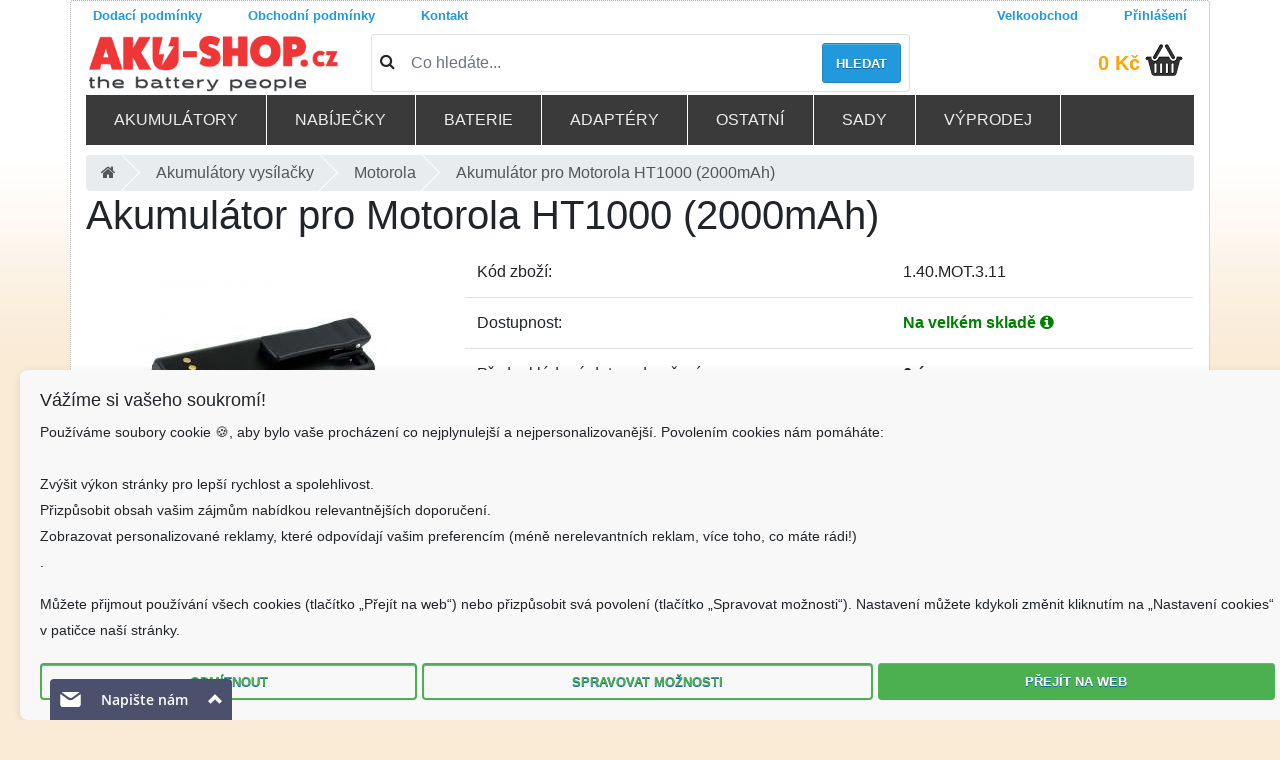

--- FILE ---
content_type: text/html; charset=UTF-8
request_url: https://www.aku-shop.cz/aku-vysilacky/akumulator-pro-motorola-ht1000-2000mah/d1.40.MOT.3.11
body_size: 17208
content:
<!doctype html>
<!--[if lt IE 7]>      <html class="no-js lt-ie9 lt-ie8 lt-ie7" lang=""> <![endif]-->
<!--[if IE 7]>         <html class="no-js lt-ie9 lt-ie8" lang=""> <![endif]-->
<!--[if IE 8]>         <html class="no-js lt-ie9" lang=""> <![endif]-->
<!--[if gt IE 8]><!--> <html class="no-js" lang="cs"> <!--<![endif]-->
    <head>
        <meta charset="utf-8">
        <meta http-equiv="X-UA-Compatible" content="IE=edge,chrome=1">
        
        <meta name="viewport" content="width=device-width, initial-scale=1">
				<meta name="robots" content="index, follow">

		<!-- <link rel="apple-touch-icon" sizes="120x120" href="/fav/apple-touch-icon.png"> -->
		<link rel="icon" type="image/png" sizes="32x32" href="/fav/favicon-32x32.png">
		<link rel="icon" type="image/png" sizes="16x16" href="/fav/favicon-16x16.png">
		<!-- <link rel="manifest" href="/fav/site.webmanifest"> -->
		<!-- <link rel="mask-icon" href="/fav/safari-pinned-tab.svg" color="#5bbad5"> -->
		<meta name="msapplication-TileColor" content="#2d89ef">
		<meta name="theme-color" content="#ffffff">
		<link href="/css/bootstrap4.1.0.min.css" rel="stylesheet">
		<link rel="stylesheet" href="/css/jquery.fancybox.min.css" media="print" onload="this.media='all'" />
		<link rel="stylesheet" href="/css/font-awesome4.7.0.min.css" media="print" onload="this.media='all'" />
		<!-- <link href="/css/bootstrap.min.css" media="print" onload="this.media='all'" rel="stylesheet" /> -->
		<!-- <link href="/css/font-awesome.min.css" media="print" onload="this.media='all'" rel="stylesheet" /> -->
		<title>Akumulátor pro Motorola HT1000 (2000mAh) | AKU-SHOP.CZ</title>
<meta http-equiv="Content-type" content="text/html;charset=utf-8" >
<meta name="Author" content="Martin Kozel" >
<meta name="Description" content="Akumulátor pro Motorola HT1000 (2000mAh) ✅ Doručíme obratem. ✅ Pomůžeme s výběrem.✅ Kvalitní, čerstvé a ověřené akumulátory a nabíječky. Působíme více jak 12 let na Českém trhu. Profesionální poradenství a individuální přístup. ✅✅" >
<meta name="Keywords" content="Motorola,HT1000,HT1000" >
<link href="https://www.aku-shop.cz/aku-vysilacky/akumulator-pro-motorola-ht1000-2000mah/d1.40.MOT.3.11" rel="canonical" >
<link href="/css/jquery.fancybox.min.css" media="screen" rel="stylesheet" type="text/css" >

		
		  
		    <link rel="stylesheet" href="/css/main.min.css?ver=2.40" media="print" onload="this.media='all'">
		   <link rel="stylesheet" href="/css/respomenu.css?ver=1.22" media="print" onload="this.media='all'">

		<script  src="https://code.jquery.com/jquery-3.3.1.min.js" 
			  integrity="sha256-FgpCb/KJQlLNfOu91ta32o/NMZxltwRo8QtmkMRdAu8="
			  crossorigin="anonymous"></script>

			  
			    <script  src="https://twitter.github.io/typeahead.js/releases/latest/typeahead.bundle.js" ></script> 
		
				
<script src="/js/vendor/jquery-ui-custom.min.js?ver=2" ></script>
	
		<script src="/js/vendor/modernizr-2.8.3-respond-1.4.2.min.js"></script>
	
   <script src="/js/libs/jquery.fancybox.min.js"></script>
<script src="/js/xzoom.min.js"></script>
   
   <script id="ehc" type="text/javascript">

	(function() {
	var ehcjs = document.createElement('script');
	ehcjs.id = 'ehcjs';
	ehcjs.src = 'https://ehub.cz/system/scripts/click.js.php';
	ehcjs.async = true;
	ehcjs.defer = true;
	ehcjs.addEventListener('load', function() {
	var ehubClick = new EhubClick();
	ehubClick.setCampaignId('9de84fcb');
	ehubClick.process();
	});
	document.head.appendChild(ehcjs);
	})();

	</script>


<!-- Google Tag Manager -->
<script>(function(w,d,s,l,i){w[l]=w[l]||[];w[l].push({'gtm.start':
new Date().getTime(),event:'gtm.js'});var f=d.getElementsByTagName(s)[0],
j=d.createElement(s),dl=l!='dataLayer'?'&l='+l:'';j.async=true;j.src=
'https://www.googletagmanager.com/gtm.js?id='+i+dl;f.parentNode.insertBefore(j,f);
})(window,document,'script','dataLayer','GTM-NDNM5NP3');</script>
<!-- End Google Tag Manager -->


	<!--<script async src="https://www.googletagmanager.com/gtag/js?id=AW-1061543404"></script>
	<script>
	  window.dataLayer = window.dataLayer || [];
	  function gtag(){dataLayer.push(arguments);}
	  gtag('js', new Date());

	  gtag('config', 'AW-1061543404');
	</script>-->

<!--Foxydesk start--><script>(function(d,t,u,s,e){e=d.getElementsByTagName(t)[0];s=d.createElement(t);s.src=u;s.async=1;e.parentNode.insertBefore(s,e);})(document,'script','//www.aku-shop.cz/foxydesk/php/app.php?widget-init.js');</script><!--Foxydesk end-->
<!-- <script async src="/foxydesk/php/app.php?widget-init.js"></script> -->

<!-- Facebook Pixel Code -->
<script>
!function(f,b,e,v,n,t,s)
{if(f.fbq)return;n=f.fbq=function(){n.callMethod?
n.callMethod.apply(n,arguments):n.queue.push(arguments)};
if(!f._fbq)f._fbq=n;n.push=n;n.loaded=!0;n.version='2.0';
n.queue=[];t=b.createElement(e);t.async=!0;
t.src=v;s=b.getElementsByTagName(e)[0];
s.parentNode.insertBefore(t,s)}(window, document,'script',
'https://connect.facebook.net/en_US/fbevents.js');
fbq('init', '856070584977830');
fbq('track', 'PageView');
</script>
<noscript><img height="1" width="1" style="display:none"
src="https://www.facebook.com/tr?id=856070584977830&ev=PageView&noscript=1"
/></noscript>
<!-- End Facebook Pixel Code -->


<style>
body{/*background: url(/images/blue-flake.jpg) */
background-color: antiquewhite;
}
.footer a{color: #2399dd}
@media only screen and (min-width: 767px) {
.form-check-input {
    position: relative;
    margin-top: .3rem;
    margin-left: -1.25rem;
    margin-right: .4em;
}

}

span.error{color:red}

 input[type="checkbox"] , input[type="radio"] {   width: 25px;
    height: 25px;
    vertical-align: middle;
}
.orderContactInformationForm .formRow {margin-top: 10px;}
#DopravaPlatbaForm .form-check-input{position:relative!important;}

.modal-dialog{max-width:98%;max-height:98%}
#ulozenkaModal .modal-content {
 
    /* 80% of window height */
 
    height: 60%;
 
    
 
} 
#ulozenkaModal .modal-body{height:500px;display:flex;}      
.pac-container{z-index:1051!important}
input[readonly="1"]{color:#888;}

#closeIframe {
  position: absolute;
  top: 0px;
  left: 0px;
  padding:5px;
  width: 30px;
  height: 30px;

  background-color: black;
  color: white;
  border: none;
 
  font-size: 20px;
  line-height: 1;
  cursor: pointer;
  z-index: 10000;
}

#closeIframe:hover {
  background-color: #333;
}

.floating-alert {
  position: absolute;
  top: 90px;
  right: 0;
  width: 12.5%;  
  z-index: 10;
  padding:5px
}


@media (max-width: 768px) {
  .floating-alert {
    position: relative;  
    width: 100%;         
    top: 20px;          
    right: 0;
  }
}


	</style>
	</head>
    <body>
<!-- Google Tag Manager (noscript) -->
<noscript><iframe src="https://www.googletagmanager.com/ns.html?id=GTM-NDNM5NP3"
height="0" width="0" style="display:none;visibility:hidden"></iframe></noscript>
<!-- End Google Tag Manager (noscript) -->

<!--<div class="topinfobar" style="top: 0;
width: 100%;padding:0px;font-size:0.8em;background-color: #078bff;"><div class="container">
<span style="cursor: pointer;
  font-size: 18px;
  color: #ffffff;float: right;opacity: .5;line-height: 1.5	" class="close">X</span>
<p class="text-white">🎁 Skladem odesíláme do 22.12. • 🏭 Zboží s dostupností na velkém skladě objednejte do 17.12. 8:00 pro dodání do Vánoc • 🚚 Další expedice 29.12. a od 5.1. </p></div>
	</div>-->
	
	

	
		<div class="container">
        <!--[if lt IE 8]>
            <p class="browserupgrade">You are using an <strong>outdated</strong> browser. Please <a href="https://browsehappy.com/">upgrade your browser</a> to improve your experience.</p>
        <![endif]-->
	<div id="loading-image" style="display:none"></div>


        <!--<div class="header-container"></div>-->
      
		<!-- <div class="row" style="background:#2399dd;color:#fff;font-size:0.9em"> -->
<!-- <div class="col-12"> -->
<!-- Objednávky odesíláme naposledy 20.12. Pobočka bude od 23.12. do 1.1.2020 uzavřena.  -->
<!-- </div></div> -->
<div class="row no-gutters justify-content-between pageTopNavigation ">
    <div class="col-sm-9">
				<nav class="nav ">
                            <a href="/prepravni-podminky.html" class="pl-0 nav-link">Dodací podmínky</a>
                            <a href="/obchodni-podminky.html" class=" nav-link">Obchodní podmínky</a>
                            <!--<a href="https://affiliate.aku-shop.cz/" class=" nav-link">Partnerský program</a>-->
                            <a href="/kontakt.html" class=" nav-link">Kontakt</a>
				</nav>			
							
    </div>
    <div class="col-sm-3">
       <nav class="nav float-right">
	   			<!-- <a href="/registrace" class=" nav-link"><i class="registration"></i>Registrace</a> -->
			<a href="/authentication/b2blogin/login" class=" nav-link"><i class="login"></i>Velkoobchod</a>
			<a href="/authentication/login" class="pr-0 nav-link"><i class="login"></i>Přihlášení</a>
				</nav>
	</div>
                  
        
</div>             
        <div class="pageTopHeader ">
            
			<div class="top row align-items-center">
				<div class="col-md-3 col1 col-sm-12">  
				   <a class="logo" rel="home" href="/">
						<img alt="aku-shop.cz" src="/img/logonove.png" class="img-fluid">
						</a>
				  
				</div>
				<div class="col-md-6 col-sm-12">  
							<form action="/search" class="simpleSearchForm card card-sm">
                                <div class="card-body row no-gutters align-items-center">
                                    <div class="col-auto">
                                        <i class="fa fa-search h4 text-body"></i>
                                    </div>
                                    <!--end of col-->
                                    <div class="col">
                                        <input name="q" id="simpleSearchInput"  class="form-control form-control-lg form-control-borderless" 
										data-toggle="tooltip" data-trigger="click" data-placement="bottom" data-template="<div class='tooltiptop' role='tooltip'><div class='tooltip-arrow'></div><div class='tooltip-inner'></div></div>"
										 data-html="true"
										title="<div class='searchtitle'><div class='searchtip_nadpis'><h5>Jak správně vyhledávat ?</h5></div>
										<div class='row'><div class='col-3'><img class='img-fluid' src='/images/small/W398-2.1.jpg'></div><div class='col-9 p'>Podle <b>názvu</b> přístroje.</b><br>
										<span class='text-primary'>Zadejte např. '<b>Makita 9120</b>'</span></div></div>
										<hr><div class='row'><div class='col-3'><img class='img-fluid' src='/images/small/K940.jpg'></div><div class='col-9 p'>Podle <b>typu</b> baterie / nabíječky.<br>
										<span class='text-primary'>Zadejte např. '<b>Li-42b</b>'</span></div></div><hr><a class='searchtip_kontakt' href='/kontakt.html'>Kontaktuje nás...</p></div>"
										type="search" placeholder="Co hledáte...">
                                    </div>
                                    <!--end of col-->
                                    <div class="col-auto">
                                        <button class="btn btn-lg button" type="submit">Hledat</button>
                                    </div>
                                    <!--end of col-->
                                </div>
                            </form>
				
		
				</div>

				<div class="col-md-3 col-sm-12" id="cart">
					<div class="row cartsummary align-items-center" style="float:right; margin-right:10px;">
							<span class="suma"><a href="/kosik">
							0 Kč						</a></span>&nbsp;
							
					<a href="/kosik" class="pr-0"><i class="ico kosik"></i></a>
					</div>
	
					<div class="addedToCart" style="display: none;">
				</div>        
					
				</div>
          
			</div>
        
						<div class="topmenu-wrapper row">
				<div class="menu-container">
<div class="menu">
<ul class="row">

<li><a href="#">Akumulátory</a>
		
			<ul class="row"><li class="col col-md-6 col-lg-3"><a href="/aku-notebooky/1.10"><div style="width:45px;display:inline-block;"><i class="sprite sprite-1-10"></i></div> Do notebooků</a></li><li class="col col-md-6 col-lg-3"><a href="/aku-tablety/1.12"><div style="width:45px;display:inline-block;"><i class="sprite sprite-1-12"></i></div> Do tabletů</a></li><li class="col col-md-6 col-lg-3"><a href="/aku-naradi/1.20"><div style="width:45px;display:inline-block;"><i class="sprite sprite-1-20"></i></div> Do nářadí</a></li><li class="col col-md-6 col-lg-3"><a href="/aku-videokamery/1.30"><div style="width:45px;display:inline-block;"><i class="sprite sprite-1-30"></i></div> Do videokamer</a></li><li class="col col-md-6 col-lg-3"><a href="/aku-mobilni-telefony/1.80"><div style="width:45px;display:inline-block;"><i class="sprite sprite-1-80"></i></div> Mobilní telefony</a></li><li class="col col-md-6 col-lg-3"><a href="/externi-aku/1.35"><div style="width:45px;display:inline-block;"><i class="sprite sprite-1-35"></i></div> Powerbanky</a></li><li class="col col-md-6 col-lg-3"><a href="/aku-vysilacky/1.40"><div style="width:45px;display:inline-block;"><i class="sprite sprite-1-40"></i></div> Do vysílačky</a></li><li class="col col-md-6 col-lg-3"><a href="/aku-bezdratove-telefony/1.50"><div style="width:45px;display:inline-block;"><i class="sprite sprite-1-50"></i></div> Pro bezdrátové telefony</a></li><li class="col col-md-6 col-lg-3"><a href="/aku-pda/1.60"><div style="width:45px;display:inline-block;"><i class="sprite sprite-1-60"></i></div> PDA</a></li><li class="col col-md-6 col-lg-3"><a href="/aku-gps/1.61"><div style="width:45px;display:inline-block;"><i class="sprite sprite-1-61"></i></div> GPS</a></li><li class="col col-md-6 col-lg-3"><a href="/aku-skenery/1.62"><div style="width:45px;display:inline-block;"><i class="sprite sprite-1-62"></i></div> Skenery</a></li><li class="col col-md-6 col-lg-3"><a href="/aku-ipod-mp3-hry/1.64"><div style="width:45px;display:inline-block;"><i class="sprite sprite-1-64"></i></div> IPod-MP3-hry</a></li><li class="col col-md-6 col-lg-3"><a href="/aku-bezdratove-routery/1.65"><div style="width:45px;display:inline-block;"><i class="sprite sprite-1-65"></i></div> Bezdrátové routery</a></li><li class="col col-md-6 col-lg-3"><a href="/aku-raid-kontrolery/1.66"><div style="width:45px;display:inline-block;"><i class="sprite sprite-1-66"></i></div> Raid kontrolery</a></li><li class="col col-md-6 col-lg-3"><a href="/aku-platebni-terminaly/1.67"><div style="width:45px;display:inline-block;"><i class="sprite sprite-1-67"></i></div> Platební terminály</a></li><li class="col col-md-6 col-lg-3"><a href="/aku-digitalni-fotoaparaty/1.70"><div style="width:45px;display:inline-block;"><i class="sprite sprite-1-70"></i></div> Digitální fotoaparáty</a></li><li class="col col-md-6 col-lg-3"><a href="/aku-rc-modely/1.68"><div style="width:45px;display:inline-block;"><i class="sprite sprite-1-68"></i></div> RC modely</a></li><li class="col col-md-6 col-lg-3"><a href="/aku-tiskarny/1.71"><div style="width:45px;display:inline-block;"><i class="sprite sprite-1-71"></i></div> Tiskárny</a></li><li class="col col-md-6 col-lg-3"><a href="/aku-multimetry/1.74"><div style="width:45px;display:inline-block;"><i class="sprite sprite-1-74"></i></div> Multimetry</a></li><li class="col col-md-6 col-lg-3"><a href="/aku-merici-pristroje/1.75"><div style="width:45px;display:inline-block;"><i class="sprite sprite-1-75"></i></div> Měřící přístroje</a></li><li class="col col-md-6 col-lg-3"><a href="/aku-domaci-pristroje/1.76"><div style="width:45px;display:inline-block;"><i class="sprite sprite-1-76"></i></div> Domácí přístroje</a></li><li class="col col-md-6 col-lg-3"><a href="/aku-detske-telefony/1.77"><div style="width:45px;display:inline-block;"><i class="sprite sprite-1-77"></i></div> Dětské telefony</a></li><li class="col col-md-6 col-lg-3"><a href="/aku-ovladani-jerabu/1.78"><div style="width:45px;display:inline-block;"><i class="sprite sprite-1-78"></i></div> Ovládání jeřábu</a></li><li class="col col-md-6 col-lg-3"><a href="/aku-pro-reproduktory/1.79"><div style="width:45px;display:inline-block;"><i class="sprite sprite-1-79"></i></div> Pro reproduktory</a></li><li class="col col-md-6 col-lg-3"><a href="/aku-sluchatka/1.84"><div style="width:45px;display:inline-block;"><i class="sprite sprite-1-84"></i></div> Sluchátka</a></li><li class="col col-md-6 col-lg-3"><a href="/nabijeci/1.85"><div style="width:45px;display:inline-block;"><i class="sprite sprite-1-85"></i></div> Dobíjecí akumulátory</a></li><li class="col col-md-6 col-lg-3"><a href="/olovene-sla-baterie/1.86"><div style="width:45px;display:inline-block;"><i class="sprite sprite-1-86"></i></div> Olověné / SLA baterie</a></li><li class="col col-md-6 col-lg-3"><a href="/prumyslove-clanky/9.20"><div style="width:45px;display:inline-block;"><i class="sprite sprite-9-20"></i></div> Průmyslové články</a></li><li class="col col-md-6 col-lg-3"><a href="/zalozni-cmos/1.90"><div style="width:45px;display:inline-block;"><i class="sprite sprite-1-90"></i></div> Záložní CMOS</a></li><li class="col col-md-6 col-lg-3"><a href="/aku-airsoft/1.88"><div style="width:45px;display:inline-block;"><i class="sprite sprite-1-88"></i></div> Airsoft</a></li><li class="col col-md-6 col-lg-3"><a href="/lekarske-prislusenstvi/1.69"><div style="width:45px;display:inline-block;"><i class="sprite sprite-1-69"></i></div> Lékařské příslušenství</a></li></ul></li><li><a href="#">Nabíječky</a>
		
			<ul class="row"><li class="col col-md-6 col-lg-3"><a href="/sitovy-adapter/4.10"><div style="width:45px;display:inline-block;"><i class="sprite sprite-4-10"></i></div>  notebooky</a></li><li class="col col-md-6 col-lg-3"><a href="/adaptery-do-auta/4.11"><div style="width:45px;display:inline-block;"><i class="sprite sprite-4-11"></i></div>  notebooky do auta</a></li><li class="col col-md-6 col-lg-3"><a href="/nabijecky-naradi/2.20"><div style="width:45px;display:inline-block;"><i class="sprite sprite-2-20"></i></div>  nářadí</a></li><li class="col col-md-6 col-lg-3"><a href="/nabijecky-aku-videokamery/2.30"><div style="width:45px;display:inline-block;"><i class="sprite sprite-2-30"></i></div>  videokamery</a></li><li class="col col-md-6 col-lg-3"><a href="/nabijecky-vysilackovych-aku/2.40"><div style="width:45px;display:inline-block;"><i class="sprite sprite-2-40"></i></div>  vysílačkových aku</a></li><li class="col col-md-6 col-lg-3"><a href="/nabijecky-mobilnich-telefonu-do-site/2.51"><div style="width:45px;display:inline-block;"><i class="sprite sprite-2-51"></i></div>  mobilů - do sítě</a></li><li class="col col-md-6 col-lg-3"><a href="/smartphone-pda/4.60"><div style="width:45px;display:inline-block;"><i class="sprite sprite-4-60"></i></div> Smartphone-PDA</a></li><li class="col col-md-6 col-lg-3"><a href="/nabijecky-mobilnich-telefonu-do-auta/2.52"><div style="width:45px;display:inline-block;"><i class="sprite sprite-2-52"></i></div>  mobilů - do auta</a></li><li class="col col-md-6 col-lg-3"><a href="/nabijecky-aku-pda/2.60"><div style="width:45px;display:inline-block;"><i class="sprite sprite-2-60"></i></div>  PDA</a></li><li class="col col-md-6 col-lg-3"><a href="/nabijecky-aku-digitalni-fotoaparaty/2.70"><div style="width:45px;display:inline-block;"><i class="sprite sprite-2-70"></i></div>  digitální fotoaparáty</a></li><li class="col col-md-6 col-lg-3"><a href="/nabijecky-ipod-mp3-hry/2.64"><div style="width:45px;display:inline-block;"><i class="sprite sprite-2-64"></i></div>  iPod-MP3-hry</a></li><li class="col col-md-6 col-lg-3"><a href="/nabijecky-merici-pristroje/2.75"><div style="width:45px;display:inline-block;"><i class="sprite sprite-2-75"></i></div>  měřící přístroje</a></li><li class="col col-md-6 col-lg-3"><a href="/nabijecky-modelarske/2.97"><div style="width:45px;display:inline-block;"><i class="sprite sprite-2-97"></i></div>  modelářské</a></li><li class="col col-md-6 col-lg-3"><a href="/nabijecky-aa-aaa-9v/2.98"><div style="width:45px;display:inline-block;"><i class="sprite sprite-2-98"></i></div>  baterií AA/AAA</a></li><li class="col col-md-6 col-lg-3"><a href="/usb-nabijeci-adaptery/4.81"><div style="width:45px;display:inline-block;"><i class="sprite sprite-4-81"></i></div> USB nabíjecí adaptéry</a></li><li class="col col-md-6 col-lg-3"><a href="/olovene-sla-nabijecky/2.86"><div style="width:45px;display:inline-block;"><i class="sprite sprite-2-86"></i></div> Olověné / SLA </a></li><li class="col col-md-6 col-lg-3"><a class="small" href="/nabijeci-nastavce-aku-videokamery/2.31"><div style="width:45px;display:inline-block;"><i class="sprite sprite-2-31"></i></div> Nabíjecí nástavce videokamery</a></li><li class="col col-md-6 col-lg-3"><a href="/nabijeci-nastavce-aku-pda/2.61"><div style="width:45px;display:inline-block;"><i class="sprite sprite-2-61"></i></div> Nabíjecí nástavce PDA</a></li><li class="col col-md-6 col-lg-3"><a href="/solarni-nabijecky/2.99"><div style="width:45px;display:inline-block;"><i class="sprite sprite-2-99"></i></div> Solární </a></li><li class="col col-md-6 col-lg-3"><a class="small" href="/nabijeci-nastavce-aku-digitalni-fotoaparaty/2.71"><div style="width:45px;display:inline-block;"><i class="sprite sprite-2-71"></i></div> Nabíjecí nástavce digitální fotoaparáty</a></li><li class="col col-md-6 col-lg-3"><a href="/nabijecky-roboticke-vysavace/2.76"><div style="width:45px;display:inline-block;"><i class="sprite sprite-2-76"></i></div>  robotické vysavače</a></li></ul></li><li><a href="#">Baterie</a>
		
			<ul class="row"><li class="col col-md-6 col-lg-3"><a href="/standartni-baterie/3.10"><div style="width:45px;display:inline-block;"><i class="sprite sprite-3-10"></i></div> Standartní baterie</a></li><li class="col col-md-6 col-lg-3"><a href="/tuzkove-baterie/3.16"><div style="width:45px;display:inline-block;"><i class="sprite sprite-3-16"></i></div> Tužkové baterie</a></li><li class="col col-md-6 col-lg-3"><a href="/lithiove-tuzkove-baterie/3.14"><div style="width:45px;display:inline-block;"><i class="sprite sprite-3-14"></i></div> Lithiové tužkové baterie</a></li><li class="col col-md-6 col-lg-3"><a class="small" href="/tuzkove-baterie-industrialni/3.17"><div style="width:45px;display:inline-block;"><i class="sprite sprite-3-17"></i></div> Tužkové baterie - industriální</a></li><li class="col col-md-6 col-lg-3"><a href="/mikrotuzkove-baterie/3.11"><div style="width:45px;display:inline-block;"><i class="sprite sprite-3-11"></i></div> Mikrotužkové baterie</a></li><li class="col col-md-6 col-lg-3"><a class="small" href="/lithiove-mikrotuzkove-baterie/3.15"><div style="width:45px;display:inline-block;"><i class="sprite sprite-3-15"></i></div> Lithiové mikrotužkové baterie</a></li><li class="col col-md-6 col-lg-3"><a class="small" href="/mikrotuzkove-baterie-industrualni/3.12"><div style="width:45px;display:inline-block;"><i class="sprite sprite-3-12"></i></div> Mikrotužkové baterie - industruální</a></li><li class="col col-md-6 col-lg-3"><a href="/male-monoclanky-typ-c/3.13"><div style="width:45px;display:inline-block;"><i class="sprite sprite-3-13"></i></div> Malé monočlánky typ C</a></li><li class="col col-md-6 col-lg-3"><a href="/specialni-baterie/3.20"><div style="width:45px;display:inline-block;"><i class="sprite sprite-3-20"></i></div> Speciální baterie</a></li><li class="col col-md-6 col-lg-3"><a href="/litiove-baterie/3.31"><div style="width:45px;display:inline-block;"><i class="sprite sprite-3-31"></i></div> Litiové baterie</a></li><li class="col col-md-6 col-lg-3"><a href="/knoflikove-clanky/3.30"><div style="width:45px;display:inline-block;"><i class="sprite sprite-3-30"></i></div> Knoflíkové články</a></li><li class="col col-md-6 col-lg-3"><a href="/foto-baterie/3.40"><div style="width:45px;display:inline-block;"><i class="sprite sprite-3-40"></i></div> Foto baterie</a></li><li class="col col-md-6 col-lg-3"><a href="/baterie-k-naslouchadlu/3.50"><div style="width:45px;display:inline-block;"><i class="sprite sprite-3-50"></i></div> Baterie k naslouchadlu</a></li><li class="col col-md-6 col-lg-3"><a href="/wireless-router/4.65"><div style="width:45px;display:inline-block;"><i class="sprite sprite-4-65"></i></div> Wireless Router</a></li><li class="col col-md-6 col-lg-3"><a href="/prumyslove-baterie/3.60"><div style="width:45px;display:inline-block;"><i class="sprite sprite-3-60"></i></div> Průmyslové baterie</a></li></ul></li><li><a href="#">Adaptéry</a>
		
			<ul class="row"><li class="col col-md-6 col-lg-3"><a href="/menice-napeti/9.70"><div style="width:45px;display:inline-block;"><i class="sprite sprite-9-70"></i></div> Měniče napětí</a></li><li class="col col-md-6 col-lg-3"><a href="/adaptery-pro-naradi/4.20"><div style="width:45px;display:inline-block;"><i class="sprite sprite-4-20"></i></div> Adaptéry pro nářadí</a></li><li class="col col-md-6 col-lg-3"><a href="/usb-adaptery/2.21"><div style="width:45px;display:inline-block;"><i class="sprite sprite-2-21"></i></div> Usb adaptéry</a></li><li class="col col-md-6 col-lg-3"><a href="/e-bike/4.63"><div style="width:45px;display:inline-block;"><i class="sprite sprite-4-63"></i></div> E-Bike</a></li><li class="col col-md-6 col-lg-3"><a href="/fotoaparaty/4.70"><div style="width:45px;display:inline-block;"><i class="sprite sprite-4-70"></i></div> Fotoaparáty</a></li><li class="col col-md-6 col-lg-3"><a href="/tiskarny/4.71"><div style="width:45px;display:inline-block;"><i class="sprite sprite-4-71"></i></div> Tiskárny</a></li><li class="col col-md-6 col-lg-3"><a href="/domacnost/4.76"><div style="width:45px;display:inline-block;"><i class="sprite sprite-4-76"></i></div> Domácnost</a></li><li class="col col-md-6 col-lg-3"><a href="/pc-tv/4.66"><div style="width:45px;display:inline-block;"><i class="sprite sprite-4-66"></i></div> PC-TV</a></li><li class="col col-md-6 col-lg-3"><a href="/ipod-mp3-hry/4.68"><div style="width:45px;display:inline-block;"><i class="sprite sprite-4-68"></i></div> IPod-MP3-hry</a></li><li class="col col-md-6 col-lg-3"><a href="/napajeci-zdroje/9.73"><div style="width:45px;display:inline-block;"><i class="sprite sprite-9-73"></i></div> Napájecí zdroje</a></li><li class="col col-md-6 col-lg-3"><a href="/konektory-k-adapterum/4.80"><div style="width:45px;display:inline-block;"><i class="sprite sprite-4-80"></i></div> Konektory k adaptérům</a></li></ul></li><li><a href="#">Ostatní</a>
		
			<ul class="row"><li class="col col-md-6 col-lg-3"><a href="/datove-a-av-kabely/9.10"><div style="width:45px;display:inline-block;"><i class="sprite sprite-9-10"></i></div> Datové a AV kabely</a></li><li class="col col-md-6 col-lg-3"><a href="/repase-baterie/9.30"><div style="width:45px;display:inline-block;"><i class="sprite sprite-9-30"></i></div> Repase baterie</a></li><li class="col col-md-6 col-lg-3"><a href="/svitilny/9.40"><div style="width:45px;display:inline-block;"><i class="sprite sprite-9-40"></i></div> Svítilny</a></li><li class="col col-md-6 col-lg-3"><a href="/kapesni-svitilny/8.71"><div style="width:45px;display:inline-block;"><i class="sprite sprite-8-71"></i></div> Kapesní svítilny</a></li><li class="col col-md-6 col-lg-3"><a href="/prislusenstvi-k-sekackam/8.22"><div style="width:45px;display:inline-block;"><i class="sprite sprite-8-22"></i></div> Příslušenství k sekačkám</a></li><li class="col col-md-6 col-lg-3"><a href="/usporne-zarovky/9.50"><div style="width:45px;display:inline-block;"><i class="sprite sprite-9-50"></i></div> úsporné žárovky</a></li><li class="col col-md-6 col-lg-3"><a href="/vanocni-retezy/9.41"><div style="width:45px;display:inline-block;"><i class="sprite sprite-9-41"></i></div> Vánoční řetězy</a></li><li class="col col-md-6 col-lg-3"><a href="/pametove-karty/9.60"><div style="width:45px;display:inline-block;"><i class="sprite sprite-9-60"></i></div> Paměťové karty</a></li><li class="col col-md-6 col-lg-3"><a href="/usb-flash-disky/9.61"><div style="width:45px;display:inline-block;"><i class="sprite sprite-9-61"></i></div> USB flash disky</a></li><li class="col col-md-6 col-lg-3"><a href="/prodluzovaci-kabely/9.71"><div style="width:45px;display:inline-block;"><i class="sprite sprite-9-71"></i></div> Prodlužovací kabely</a></li><li class="col col-md-6 col-lg-3"><a href="/pouzdra-na-notebooky/6.10"><div style="width:45px;display:inline-block;"><i class="sprite sprite-6-10"></i></div> Pouzdra na notebooky</a></li><li class="col col-md-6 col-lg-3"><a href="/meteostanice-dig.-budiky/9.75"><div style="width:45px;display:inline-block;"><i class="sprite sprite-9-75"></i></div> Meteostanice, dig. budíky</a></li><li class="col col-md-6 col-lg-3"><a href="/merici-technika-zkousecky/9.76"><div style="width:45px;display:inline-block;"><i class="sprite sprite-9-76"></i></div> Měřící technika, zkoušečky</a></li><li class="col col-md-6 col-lg-3"><a href="/domaci-spotrebice/8.10"><div style="width:45px;display:inline-block;"><i class="sprite sprite-8-10"></i></div> Domácí spotřebiče</a></li><li class="col col-md-6 col-lg-3"><a href="/radia/8.20"><div style="width:45px;display:inline-block;"><i class="sprite sprite-8-20"></i></div> Radia</a></li><li class="col col-md-6 col-lg-3"><a href="/darky/9.91"><div style="width:45px;display:inline-block;"><i class="sprite sprite-9-91"></i></div> Dárky</a></li></ul></li><li><a href="#">Sady</a>
		
			<ul class="row"><li class="col col-md-6 col-lg-3"><a href="/sady-pro-aku-naradi/12.22"><div style="width:45px;display:inline-block;"><i class="sprite sprite-12-22"></i></div> Sady pro aku nářadí</a></li><li class="col col-md-6 col-lg-3"><a href="/sady-videokamery/12.30"><div style="width:45px;display:inline-block;"><i class="sprite sprite-12-30"></i></div> Sady videokamery</a></li><li class="col col-md-6 col-lg-3"><a href="/sady-fotoaparaty/12.70"><div style="width:45px;display:inline-block;"><i class="sprite sprite-12-70"></i></div> Sady fotoaparáty</a></li><li class="col col-md-6 col-lg-3"><a href="/sady-aku-nabijeci/12.98"><div style="width:45px;display:inline-block;"><i class="sprite sprite-12-98"></i></div> Sady aku nabíjecí</a></li><li class="col col-md-6 col-lg-3"><a href="/sady-nenabijeci-baterie/12.99"><div style="width:45px;display:inline-block;"><i class="sprite sprite-12-99"></i></div> Sady nenabíjecí baterie</a></li><li class="col col-md-6 col-lg-3"><a href="/sady-adapter-a-kabel/12.80"><div style="width:45px;display:inline-block;"><i class="sprite sprite-12-80"></i></div> Sady adaptér a kabel</a></li><li class="col col-md-6 col-lg-3"><a href="/sady-4r25-6v/12.20"><div style="width:45px;display:inline-block;"><i class="sprite sprite-12-20"></i></div> Sady 4R25 6V</a></li></ul><li><a href="/vyprodej">Výprodej</a></li>
</ul></div></div>
			</div>
						
			<div aria-label="breadcrumb">

  <ul class="breadcrumb" itemscope itemtype="https://schema.org/BreadcrumbList">

 <li itemprop="itemListElement" itemscope itemtype="https://schema.org/ListItem" class="">

	<a itemprop="item" href="/"><span itemprop="name"><i class="fa fa-home" aria-hidden="true"></i></span></a></li>
<li itemprop="itemListElement" itemscope itemtype="https://schema.org/ListItem" class="">

	<a itemprop="item" href="/aku-vysilacky/1.40"><span itemprop="name">Akumulátory vysílačky</span></a></li>
<li itemprop="itemListElement" itemscope itemtype="https://schema.org/ListItem" class="">

	<a itemprop="item" href="/aku-vysilacky/motorola/m1.40.MOT"><span itemprop="name">Motorola</span></a></li>
<li itemprop="itemListElement" itemscope itemtype="https://schema.org/ListItem" class=" active">

	<span itemprop="name">Akumulátor pro Motorola HT1000 (2000mAh)</span>

	<meta itemprop="position" content="4" />

	</li></ul></div>				
		</div>
       
<script>
function myFunction() {
  // Declare variables
  var input, filter, ul, li, a, i, txtValue;
  input = document.getElementById('compat-input');
  filter = input.value.toUpperCase();
  ul = document.getElementById("compatible_list");
  li = ul.getElementsByTagName('li');

  // Loop through all list items, and hide those who don't match the search query
  for (i = 0; i < li.length; i++) {
    //a = li[i].getElementsByTagName("a")[0];
    txtValue = li[i].textContent || li[i].innerText;
    if (txtValue.toUpperCase().indexOf(filter) > -1) {
      li[i].style.display = "";
    } else {
      li[i].style.display = "none";
    }
  }
}


</script>

<h1>Akumulátor pro Motorola HT1000 (2000mAh)</h1>


<div class="row">
	<div id="detail" class="col-md-4 col-xs-12">
	 
		
		<div class="row justify-content-center ">
		  
		  <img class="xzoom" id="main_image" src="/imagesmall/akumulator-pro-motorola-ht1000-2000mah/1.40.MOT.3.11.jpg" xoriginal="/image/akumulator-pro-motorola-ht1000-2000mah/1.40.MOT.3.11.jpg" alt="akumulátor pro Motorola HT1000 (2000mAh)" />
		</div>
		<div class="xzoom-thumbs">
			<a href="/image/akumulator-pro-motorola-ht1000-2000mah/1.40.MOT.3.11.jpg">
				<img class="xzoom-gallery" width="75px" height="75px" src="/imagesmall/akumulator-pro-motorola-ht1000-2000mah/1.40.MOT.3.11.jpg" alt="akumulátor pro Motorola HT1000 (2000mAh)" />
			</a>
		
			
			<a href="/image/akumulator-pro-motorola-ht1000-2000mah/1.40.MOT.3.11--1.jpg"><img class="xzoom-gallery" width="75px" height="75px" src="/imagesmall/akumulator-pro-motorola-ht1000-2000mah/1.40.MOT.3.11--1.jpg" alt="akumulátor pro Motorola HT1000 (2000mAh)__1" /></a>
<a href="/image/akumulator-pro-motorola-ht1000-2000mah/1.40.MOT.3.11--2.jpg"><img class="xzoom-gallery" width="75px" height="75px" src="/imagesmall/akumulator-pro-motorola-ht1000-2000mah/1.40.MOT.3.11--2.jpg" alt="akumulátor pro Motorola HT1000 (2000mAh)__2" /></a>
		</div>
		
	</div><!-- detail-left--> 
	<div class="col-md-8 col-xs-12">
	<div id="zoomtarget">
	
	<table class="table itemdetail">
	<tr><td class="vlastnost">Kód zboží:</td><td>1.40.MOT.3.11</td></tr><tr><td class="vlastnost">Dostupnost:</td><td><span class="stav stav_2 " data-toggle="tooltip" data-html="true" title="<h3>Skladem</h3>
		<p>Zboží máme skladem a odesíláme zákazníkovi následující pracovní den po přijetí objednávky. Zboží vám tak bude doručeno až domů zpravidla během dvou pracovních dnů od objednání. Pokud je objednávka učiněna v pracovní den do 12:00, je zboží expedováno ještě tentýž den.</p>
		<h3>Na velkém skladě</h3>
		<p>Zboží je na centrálním skladě. Odtud se převáží do Děčína, odkud expedujeme. Doba doručení se pohybuje cca 3 pracovní dny.</p>
		<h3>Nedostupné</h3>
		<p>Pokud není známý termín dodání, napište nám do chatu, zjistíme u dodavatele.</p>">Na velkém skladě <i class="fa fa-info-circle"></i></span></td></tr><tr><td class="vlastnost">Předpokládané datum doručení</td><td><strong>6.února</strong></td></tr><tr><td class="vlastnost">Cena s DPH</td><td class="cena"><span class="tags"><span class="price-tag"><a href="javascript:void()">1 126 Kč</a></span></span></td></tr></table><div class="alert alert-success"><strong>Doprava zdarma !</strong></div><table class="table itemdetail">		<tr><td style="float:right">
			  <div class="product-qty">
                        <div class="custom-qty">
					  
						<input type="hidden" id="id" name="id" value="1.40.MOT.3.11" />
                        <button onclick="var result = document.getElementById('qty'); var qty = result.value; if( !isNaN( qty ) &amp;&amp; qty > 1 ) result.value--;return false;" class="reduced items" type="button"> <i class="fa fa-minus"></i> </button>
                        <input class="input-text qty" title="Qty" value="1" maxlength="8" id="qty" name="qty" type="text">
                        <button onclick="var result = document.getElementById('qty'); var qty = result.value; if( !isNaN( qty )) result.value++;return false;" class="increase items" type="button"> <i class="fa fa-plus"></i> </button>
                      </div>
                    </div>
			</td>
			
			<td ><input type="submit" class="btn btn-block button" style="margin-bottom:0;" value="Do košíku" onclick="vlozitDoKosiku()" /></td>
		</tr>		</table></div>
		
		
		
		<table>
		<tr><td colspan="2"></td></tr>	</table>
	</div><!-- detail-right--> 
</div><!-- row--> 




<div id="accordion">

			
	<div class="card">
		<div class="card-header" >	
			<button class="btn btn-link" data-toggle="collapse" data-target="#parametry" aria-expanded="true" aria-controls="parametry">
         <i class="fa fa-arrow-circle-right" aria-hidden="true"></i> Technické parametry
			</button>
		</div>
		<div id="parametry">
			<div class="card-body">
			
			<table class="table table-striped">
			<tr><td class="vlastnost">Kapacita:</td><td>2000mAh/15Wh <i class="fa fa-info-circle" title="Kapacita baterie nebo-li výdrž na jedno nabití. Čím více, tím delší doba výdrže ale také nabíjení" data-toggle="tooltip" aria-hidden="true"></i></td></tr><tr><td class="vlastnost">Napětí:</td><td>7,5V</td></tr><tr><td class="vlastnost">Typ/model:</td><td>NiMH</td></tr><tr><td class="vlastnost">Barva:</td><td>černá</td></tr><tr><td class="vlastnost">Rozměry:</td><td>154mm x 60mm x 21mm</td></tr><tr><td class="vlastnost">Hmotnost:</td><td>300g</td></tr>
<tr><td class="vlastnost">Výrobce</td><td><a href="/o-vyrobci.html"><img class="vmiddle" src="/images/powery.jpg" alt="Powery" /></a></td></tr><tr><td class="vlastnost">Záruka</td><td>24 měsíců</td></tr>	</table>
		
			
		</div>
		</div>
	</div>
	
	<div class="card">
		<div class="card-header" >	
			<button class="btn btn-link" data-toggle="collapse" data-target="#kompatibilni" aria-expanded="true" aria-controls="kompatibilni">
          <i class="fa fa-arrow-circle-right" aria-hidden="true"></i> Kompatibilita
			</button>
		</div>
		<div id="kompatibilni">
		<div class="card-body">		
				
				<ul id="compatible_list" class="nav"><li class="compatible-item col-xs-6 col-sm-4 col-md-3">Motorola GP1200</li>
<li class="compatible-item col-xs-6 col-sm-4 col-md-3">Motorola GP900/ GP1200</li>
<li class="compatible-item col-xs-6 col-sm-4 col-md-3">Motorola GP900/ GP1200</li>
<li class="compatible-item col-xs-6 col-sm-4 col-md-3">Motorola GP900</li>
<li class="compatible-item col-xs-6 col-sm-4 col-md-3">Motorola HT1000</li>
<li class="compatible-item col-xs-6 col-sm-4 col-md-3">Motorola MT2000</li>
<li class="compatible-item col-xs-6 col-sm-4 col-md-3">Motorola MT2100</li>
<li class="compatible-item col-xs-6 col-sm-4 col-md-3">Motorola MTS2000</li>
<li class="compatible-item col-xs-6 col-sm-4 col-md-3">Motorola MTX9000</li>
<li class="compatible-item col-xs-6 col-sm-4 col-md-3">Motorola Typ NTN7144A</li>
<li class="compatible-item col-xs-6 col-sm-4 col-md-3">Motorola Typ NTN7144B</li>
<li class="compatible-item col-xs-6 col-sm-4 col-md-3">Motorola Typ NTN7144C</li>
				  </ul>
				
				  
		</div>
		</div>
	</div>

	<div class="card">
		<div class="card-header" >	
		<h3 class="mb-0">
			<button class="btn btn-link" data-toggle="collapse" data-target="#doprava" aria-expanded="false" aria-controls="doprava">
          <i class="fa fa-arrow-circle-right" aria-hidden="true"></i> Doprava a platba
			</button>
		</h3>	
		</div>
		<div id="doprava" class="collapse">
		<div class="card-body">		
			<h1 style="text-align: center;"> Přepravní podmínky</h1><!--<div class="alert alert-warning">UPOZORNĚNÍ: Pobočka je na základě vládního usnesení zavřena&nbsp;pro osobní odběr až do odvolání.<br></div>--><div class="table-responsive">    <table class="table table-striped CartTable" style="text-align: center;" align="center">        <thead>            <tr>                <th rowspan="2" scope="col" style="text-align: center; width: 200px; height: 25px;">                    <p> Doprava</p>                </th>                <th rowspan="2" scope="col" style="text-align: center; width: 200px; height: 25px;"> Poznámka</th>                <th colspan="2" scope="col" style="text-align: center; width: 200px; height: 10px;"> <span style="font-size:10px;">Hodnota objednávky</span></th>            </tr>            <tr style="background-color: rgb(248, 248, 248);">                <th scope="col" style="text-align: center; width: 200px; height: 10px;"> <span style="font-size:10px;">do 1000 Kč</span></th>                <th scope="col" style="text-align: center; width: 200px; height: 10px;"> <span style="font-size:10px;">nad 1000 Kč</span></th>            </tr>        </thead>        <tbody>            <tr>                <td style="height: 40px; text-align: center;">  <img _cke_saved_src="http://www.baterie24.cz/images/cpost/Logo-Balik-Do-ruky30.png" src="/img/doprava-CPDR.png" style="vertical-align: middle; height: 30px;"></td>                <td style="height: 40px; text-align: center;">                <span style="font-size:11px;">Doručení na adresu do následujícího pracovního dne</span></td>                <td style="height: 40px; text-align: center;">                    <p> Kč 89,-</p>                    <p> <span style="font-size:10px;">(dobírka +36Kč)</span></p>                </td>                <td style="height: 40px; text-align: center;"> zdarma*</td>            </tr>            <tr style="background-color: rgb(248, 248, 248);">                <td style="height: 40px; text-align: center;">  <img _cke_saved_src="http://www.baterie24.cz/images/cpost/Logo-Balik-Na-postu30.png" src="/img/doprava-CPBA.png" style="vertical-align: middle; height: 30px;"></td>                <td style="height: 40px; text-align: center;"><span style="font-size: 12px;">                Vyberte si box nebo výdejní místo, které vámvyhovuje. Balíkovna je všude!</span></td>                <td style="height: 40px; text-align: center;">                    <p> Kč 85,-</p>                    <p> <span style="font-size:10px;">(dobírka +36Kč)</span></p>                </td>                <td style="height: 40px;">                    <p style="text-align: center;"> zdarma*</p>                </td>            </tr>                                    <tr style="background-color: rgb(248, 248, 248);">                <td style="height: 40px; text-align: center; color: rgb(255, 0, 0);"><img alt="GLS" src="/img/doprava-GLS.png" style="height: 16px;"></td>                <td style="height: 40px; text-align: center;">                    <p> <span style="font-size:11px;">Kurýrní služba</span></p>                </td>                <td style="height: 40px; text-align: center;">                    <p> Kč 100,-</p>                    <p> <span style="font-size:10px;">(dobírka +36Kč)</span></p>                </td>                <td style="height: 40px; text-align: center;"> zdarma*</td>            </tr><tr style="background-color: rgb(248, 248, 248);"><td><img alt="GLS" src="/img/doprava-GLS.png" style="height: 16px; display: block; margin-left: auto; margin-right: auto;"></td><td style="text-align: center;"><span style="font-size: 12px;">výdejní místa sítě GLS</span></td><td style="text-align: center;"><p style="text-align: center;">Kč 69,-</p>                    <p style="text-align: center;"> <span style="font-size:10px;">(dobírka +10Kč)</span></p></td><td style="text-align: center;">zdarma*</td></tr>            <tr style="background-color: rgb(248, 248, 248);">                <td style="text-align: center;"><img src="/img/doprava-ZASDO5.png" style="height: 40px; width: 40px;" alt="Zásilkovna"></td>                <td style="text-align: center;"><span style="font-size: 11px;">výdejní místa Zásilkovna.cz&nbsp;+ boxy</span></td>                <td>                    <p style="text-align: center;">Kč 75,- do 5kg</p><p style="text-align: center;">Kč 135,- do 10kg</p>                    <p style="text-align: center;"> <span style="font-size:10px;">(dobírka +15Kč do 5kg/ 25Kč do 10kg)</span></p>                </td>                <td style="text-align: center;">zdarma*</td>            </tr>            <tr style="background-color: rgb(248, 248, 248);">                <td style="text-align: center;"> osobní odběr</td>                <td style="">                    <p style="text-align: center;"> <span style="font-size: 11px;">vyzvednutí v Děčíně, možnost platby hotově nebo kartou</span></p>                </td>                <td style="text-align: center;"> zdarma</td>                <td style="text-align: center;"> zdarma*</td>            </tr>        </tbody>    </table></div><h2 style="text-align: left;"> <a name="platba"></a>DOPRAVA</h2><p style="margin-bottom: 0cm; text-align: left;"> V případě volby přepravy "<strong>Česká pošta</strong>" máte tyto možnosti :</p><p style="text-align: left;"> <strong>Balíkovna na adresu</strong> – doručení následující pracovní den (v případě objednávky do 12:00 a pokud je dostupnost zboží skladem). V den expedice Vám bude emailem zaslána informace o čísle balíku, datu doručení a částce k úhradě.<br> Výhodou je doručení přímo    k Vašim rukám, v případě neúspěšného doručení je balík po dobu 7 dnů uložen na Vaší poště.</p><p style="text-align: left;"> </p><p style="text-align: left;"> <strong>Balíkovna</strong> -&nbsp; můžete využít rychlé obsluhy na specializovaných přepážkách pošt, poštovních dep, v obchodních centrech, v trafikách, na čerpacích stanicích nebov potravinách s&nbsp;názvem Balíkovna. Pro hmotnosti do 15kg. Seznam balíkoven <a href="https://www.balikovna.cz/cs/vyhledat-balikovnu" target="_blank">najdete zde</a>. Nabízejí rychlé a jednoduché vyzvednutí balíkubez zbytečných front, jednoduše na kód z SMSnebo mobilní aplikace. Samoobslužné podací a výdejní boxyjsou dostupné většinou 24/7.</p><p style="margin-bottom: 0cm; text-align: left;"> </p><p style="text-align: left;"></p><p style="text-align: left;"> </p><p style="text-align: left;"><strong>Zásilkovna - </strong>ve spolupráci se sítí Zásilkovna.cz integruje mnoho výdejnách míst <a href="https://www.zasilkovna.cz/pobocky" target="_blank">sítě odběrných míst</a>. </p><p style="text-align: left;"> <strong>Osobní odběr</strong> zvolte pouze v případě, že si přejete skutečně objednané zboží převzít na naší adrese v Děčíně, kde provozovna eshopu slouží též jako výdejní místo. Po přijetí objednávky kde je zvoleno "osobní odběr" odesíláme email s pravděpodobným    datumem vyzvednutí. V momentě, kdy je zboží připraveno, dostanete další email s informací k převzetí. Při převzetí takto objednaného zboží můžete u nás platit hotově a nebo platební kartou, příp. bankovním převodem ještě před převzetím zboží.&nbsp;</p><h2 style="text-align: left;"> <a name="platba"></a>PLATBA</h2><p style="text-align: left;">    </p><p style="text-align: left;"> <strong>Dobírka</strong> - platba při převzetí zboží, oproti jiným způsobům platby je poštovné dražší o 36Kč (doběrečné)</p><p style="text-align: left;">    </p><p style="text-align: left;"> <strong>Platba předem na účet</strong> <strong>KB</strong>- v potvrzovacím emailu dostanete pokyn k platbě - č.účtu, variabliní symbol. Zboží odesíláme po připsání platby na náš účet</p><p style="text-align: left;">    </p><p style="text-align: left;"> <strong>On-line platba kartou</strong> - Po odeslání objednávky je zákazník přesměrován na zabezpečenou stránku GP webpay, na níž vyplní údaje o kartě a potvrdí požadavek o provedení platby. Prodávající expeduje zboží ihned po přijetí potvrzení o        úhradě.</p><p style="text-align: left;">    </p><p style="text-align: left;"> Platby uskutečněné kartou online podléhají EET a prodávající je povinen vystavit kupujícímu účtenku v elektronické podobě (zasíláme ji na email). Zároveň je naší poviností zaevidovat přijatou tržbu u správce daně online, v případě technického výpadku        pak nejpozději do 48 hodin.</p><p style="text-align: left;">    </p><p style="text-align: left;"> <strong>Hotově nebo kartou při osobním odběru</strong> - Platí pouze pro osobní odběr v Děčíně, kde lze platit hotově nebo platební kartou na místě.</p><p style="text-align: left;">    </p><p style="text-align: left;"> <strong>* Doprava zdarma</strong> - vztahuje se pouze na objednávky přijaté online přes eshop. Nevztahuje se na objednávky s platbou&nbsp;dobírka.</p><p style="text-align: left;">    </p><p style="text-align: left;"> <strong>ePlatba+ (Expres převod - okamžitá platba)</strong> - Po odeslání objednávky je zákazník přesměrován na internetové bankovnictví jeho banky. Prodávající expeduje zboží ihned po přijetí potvrzení o úhradě. Převody peněz jsou uskutečňovány prostřednictvím        účtu společnosti AGMO a.s.</p><p style="text-align: left;">    </p><p style="text-align: left;"> <img alt="eplatba tabulka" src="/images/eplatba-tabulka.jpg" class="img-fluid"></p><p style="text-align: left;">    </p><p style="text-align: left;"> Citlivé vstupní údaje, které zadáváte do systému internetového bankovnictví, jsou chráněny platebními branami bank a nedostávají se do prostředí třetích stran<b>. Zpracovatelé plateb vidí pouze informace o transakci, které jim banka s&nbsp;odeslanou transakcí sdělí.</b></p><p style="text-align: left;">    </p><p style="text-align: left;">    Uzavřením kupní smlouvy dává kupující prodávajícímu souhlas se zpracováním svých kontaktních údajů a to až do doby jeho písemného vyjádření nesouhlasu s tímto zpracováním. Kontaktní údaje, které kupující uvede při objednání, slouží výhradně pro naši        potřebu a nebudou poskytnuty jiným subjektům s výjimkou zpracovatelů plateb.</p><p style="text-align: left;">    </p><p style="text-align: left;"></p>		</div>	
		</div>	
			 
	
	</div>	
</div>		
<br><h2 class="poznamkaNadpis">Akumulátor pro vysílačku Motorola</h2>
<p><span class="poznamkaTyp">Typ:</span> HT1000</p>


<h3 class="poznamkaVyhoda">Kvalitní produkt a bezpečný akumulátor</h3>
<p>Při výrobě akumulátorů jsou dodržovány nejvyšší standardy. Modernizovaná technologie s čipem, který zabrání zkratování a přebití. Použité články vysoké kvality prochází neustálým zdokonalováním. Akumulátor byl řádně otestován podle bezpečnostních norem CE. </p>

<h3 class="poznamkaVyhoda">Čerstvý akumulátor</h3>
<p>Kvalita akumulátoru jde ruku v ruce se stářím akumulátorových článků. Díky unikátnímu skladovému systému, který vychází z logistiky potravin zajišťujeme maximální čerstvost akumulátoru a tím i maximální kvalitu.</p><hr>	


<h3 style="margin-top:18px;">Naposledy prohlížené zboží</h3>
<div class="row products">

		<div class="col-lg-3 col-md-4 col-sm-6 pbox"><div class="card card-product"><div class="title"><a href="/aku-vysilacky/akumulator-pro-motorola-ht1000-2000mah/d1.40.MOT.3.11" title="akumulátor pro Motorola HT1000 (2000mAh)">Akumulátor pro Motorola HT1000 (2000mAh)</a></div><div class="mediumbox text-center"><span class="mediumhelper"></span>
	<a href="/aku-vysilacky/akumulator-pro-motorola-ht1000-2000mah/d1.40.MOT.3.11"><img src="[data-uri]" 
            class="lazy" data-src="/imagegoogle/akumulator-pro-motorola-ht1000-2000mah/1.40.MOT.3.11.jpg" alt="akumulátor pro Motorola HT1000 (2000mAh)" width="150px" />
	<noscript><img width="150px" src="/imagegoogle/akumulator-pro-motorola-ht1000-2000mah/1.40.MOT.3.11.jpg" alt="akumulátor pro Motorola HT1000 (2000mAh)" /></noscript>		
	</a></div><hr class="tophr"><p class="desc">(7,5V, 2000mAh/15Wh)</p><div class="row">	
<div class="col-md-6 price"><div class="p_vat"><nobr>1 126 Kč</nobr></div><div class="p"><nobr>930.58</nobr> bez DPH</div></div>
<div class="col-md-6 to-cart text-right"><a href="/aku-vysilacky/akumulator-pro-motorola-ht1000-2000mah/d1.40.MOT.3.11" class="button radius ">Zobrazit</a></div>
</div></div></div>
	
	</div>

<script>
function vlozitDoKosiku(e) {

	//e.preventDefault();
	var qty = $('#qty').val();
	var code = $('#id').val();
	window.location.href ='/kosik/add?id='+code+'&qty='+qty;
	return false ;
}
$(document).ready(function() {
if($(location).prop('hash')=="#heureka") $("#heureka-blok").show();
		//$('.sp-wrap').smoothproducts();
		$(".xzoom, .xzoom-gallery").xzoom({tint: '#333', Xoffset: 15,position:"#zoomtarget",hover:true});
		
		//xzoom integrace s fancyboxem
	$('#main_image').bind('click', function(e) {
		  var xzoom = $(this).data('xzoom');
		  xzoom.closezoom();
		  var i, images = new Array();
		  var gallery = xzoom.gallery().cgallery;
		  for (i in gallery) {
			images[i] = {src: gallery[i]};
		  }
		  $.fancybox.open(images, {loop: true, lang : 'cs',i18n : {
				'cs' : {
					CLOSE       : 'Zavřít',
					NEXT        : 'Další',
					PREV        : 'Předchozí',
					ERROR       : 'Chyba, obrázky nemohou být zobrazeny. <br/> Zkuste to prosím jindy.',
					PLAY_START  : 'Spustit prezentaci',
					PLAY_STOP   : 'Zastavit prezentaci',
					FULL_SCREEN : 'Celá obrazovka',
					THUMBS      : 'Náhledy obrázků'
				}}});
		 // $.fancybox.open(xzoom.gallery().cgallery, {padding: 0, helpers: {overlay: {locked: false}}});
		  //var elem = new Foundation.Orbit(xzoom.gallery().cgallery, null);
		  e.preventDefault();
	});
	
});
</script>
		
        </div><!-- #main-container -->
		
		<!--<div class="floating-alert">
  
			<div role="alert" class="alert alert-info" style="padding:15px 10px">
				
			  <p><img src="/images/snowflake.png" width="30px" style="margin-right:8px"> Poslední zásilky odesíláme dne 20.12. a další až dne 2.1.<br><br> Ve dnech 23.12. až 1.1.2025 bude zavřeno bez možnosti osobního odběru.</p>
			</div>
		  
		</div>-->
  
  
	<a id="back-to-top" href="#" class="btn btn-light btn-lg fa fa-chevron-up back-to-top" role="button" title="Nahoru" data-toggle="tooltip" data-placement="left">
	<span class="glyphicon glyphicon-chevron-up"></span>
	</a>
      <section class="footer">
<div class="container">
	
	<footer class="row mt20">
	<div class="col-md-3 col-sm-6">
		<div id="showHeurekaBadgeHere-12"></div><script type="text/javascript">
//<![CDATA[
var _hwq = _hwq || [];
    _hwq.push(['setKey', '8E87478ADCBDE12D35C229B86F3136F2']);_hwq.push(['showWidget', '12', '3119', 'aku-shop.cz', 'aku-shop-cz']);(function() {
    var ho = document.createElement('script'); ho.type = 'text/javascript'; ho.async = true;
    ho.src = 'https://ssl.heureka.cz/direct/i/gjs.php?n=wdgt&sak=8E87478ADCBDE12D35C229B86F3136F2';
    var s = document.getElementsByTagName('script')[0]; s.parentNode.insertBefore(ho, s);
})();
//]]>
</script>
		</div>
		<div class="col-md-3 col-sm-6">
			<h3 class="title_block">Kontakt</h3>
								
			<p><i class="fa fa-address-card-o" aria-hidden="true"></i> AKU-SHOP.CZ s.r.o.<br/> J.Š.Baara 1331/34, 405 02 Děčín</p>
			<p><i class="fa fa-envelope-o" aria-hidden="true"></i> info@aku-shop.cz</p>
			<p><i class="fa fa-phone" aria-hidden="true"></i> 720 500 500</p>
								
		</div>
					
		<div class="col-md-3 col-sm-6">
			<h3 class="title_block">Informace</h3>
			<ul>
				<li><a href="/obchodni-podminky.html" title="Obchodní podmínky">Obchodní podmínky</a></li>
				<li><a href="/prepravni-podminky.html" title="Doprava a platba">Doprava a platba</a></li>
				<li><a href="/reklamace" title="Reklamace">Reklamační formulář</a></li>
				 <li> <a href="#" id="showConsentForm">Nastavení cookies</a></li>
				<li><a href="/kontakt.html" title="Kontakt">Kde nás najdete</a></li>
				<li><a href="/zpetny-odber-baterii.html">Zpětný odběr vysloužilých elektrozařízení</a></li>
				<li><a href="/bezpecnostni-pokyny.html" title="Bezpečnostní pokyny">Návod - akumulátory</a></li>
			</ul>
		</div>
	<script>
    document.getElementById("showConsentForm").addEventListener("click", function(event) {
        event.preventDefault();document.getElementById("consentForm").style.display = "block";
    });
	</script>
		<div class="col-md-3 col-sm-6">
			<h3 class="title_block">O nákupu</h3>
			
			<ul>
				
				<li><a href="/ceska-spolecnost.html">Jsme česká společnost</a></li>
				<li><a href="/dostupnost.html" title="dostupnost">Dostupnost zboží</a></li>
				<li><a href="/o-vyrobci.html" title="Reklamace">O výrobci Powery</a></li>
				<li><a href="/podle-oznaceni-pristroje.html" title="Kontakt">Jak hledat - podle označení přístroje</a></li>
				<li><a href="/podle-typu.html" title="Kontakt">Jak hledat - podle typu</a></li>
			</ul>
			<!-- <div class="footer_block_content"> -->
				<!-- <div class="st_news_letter_box"> -->
					<!-- <div class="st_news_letter_content style_content">Sledování objednávky</div> -->
					
					<!-- <form action="" method="post" class="st_news_letter_form"> -->
						<!-- <div class="form-group st_news_letter_form_inner"> -->
							<!-- <input class="inputNew form-control st_news_letter_input" type="text" name="c_obj" size="18" value="" placeholder="číslo objednávky"> -->
							<!-- <button type="submit" name="submitStNewsletter" class="btn btn-medium st_news_letter_submit"> -->
								<!-- Sledovat -->
							<!-- </button> -->
							<!-- <input type="hidden" name="action" value="0"> -->
						<!-- </div> -->
					<!-- </form> -->
				<!-- </div> -->
			<!-- </div> -->
		</div>
	
</footer>
	
</div>
</section>
		
<script src="//cdnjs.cloudflare.com/ajax/libs/popper.js/1.14.0/umd/popper.min.js" integrity="sha384-cs/chFZiN24E4KMATLdqdvsezGxaGsi4hLGOzlXwp5UZB1LY//20VyM2taTB4QvJ" crossorigin="anonymous"></script>
<script src="https://stackpath.bootstrapcdn.com/bootstrap/4.1.1/js/bootstrap.min.js" integrity="sha384-smHYKdLADwkXOn1EmN1qk/HfnUcbVRZyYmZ4qpPea6sjB/pTJ0euyQp0Mk8ck+5T" crossorigin="anonymous"></script><script src="/js/vendor/typeahead.bundle.min.js"></script>
<!-- <script src="/js/libs/jquery.fancybox.min.js"></script> -->

  <script src="/js/main.js?ver=1.48"></script>

  <form id="consentForm">
		  <h1>Vážíme si vašeho soukromí!</h1>

	<p>Používáme soubory cookie 🍪, aby bylo vaše procházení co nejplynulejší a nejpersonalizovanější. Povolením cookies nám pomáháte:<br><br>

    Zvýšit výkon stránky pro lepší rychlost a spolehlivost.<br>
    Přizpůsobit obsah vašim zájmům nabídkou relevantnějších doporučení.<br>
    Zobrazovat personalizované reklamy, které odpovídají vašim preferencím (méně nerelevantních reklam, více toho, co máte rádi!)<br>.</p>

<p>Můžete přijmout používání všech cookies (tlačítko „Přejít na web“) nebo přizpůsobit svá povolení (tlačítko „Spravovat možnosti“). Nastavení můžete kdykoli změnit kliknutím na „Nastavení cookies“ v patičce naší stránky.

        
		<div id="cookieSettings" style="display: none;">
		<h1>Nastavení souhlasu s cookies</h1>
        <p>Vyberte, s jakými typy cookies souhlasíte:</p>
			 <label data-text="Tyto cookies jsou nezbytné pro správné fungování webových stránek a nemohou být vypnuty.">
				<input type="checkbox" name="functionality_storage" checked disabled> Funkční cookies
				<span class="tooltip"></span>
			</label>
			<label data-text="Tyto cookies nám umožňují měřit návštěvnost a analyzovat chování návštěvníků za účelem zlepšování našich webových stránek.">
				<input type="checkbox" name="analytics_storage" checked > Analytické cookies
				<span class="tooltip"></span>
			</label>
			<label data-text="Tyto cookies se používají k zobrazování reklam, které jsou relevantní a zajímavé pro jednotlivé uživatele.">
				<input type="checkbox" name="ad_storage"> Reklamní cookies
				<span class="tooltip"></span>
			</label>
			<label data-text="Tyto cookies umožňují webové stránce zapamatovat si vaše volby a poskytnout vylepšené, personalizované funkce.">
				<input type="checkbox" name="personalization_storage"> Personalizační cookies
				<span class="tooltip"></span>
			</label>
			<button type="submit" id="allowSelected">Povolit vybrané</button>
		</div>	
		<div class="button-group">
			<button type="button" id="denyAll">Odmítnout</button>
			<button type="button" id="toggleSettings">Spravovat možnosti</button>
			<button type="button" id="allowAll">Přejít na web</button>
		</div>
    </form>
	<script>
	
          // Funkce pro kontrolu a zobrazení formuláře
        function checkAndShowConsentForm() {
            if (!localStorage.getItem('consentShown')) {
                document.getElementById('consentForm').style.display = 'block';
            }
        }

        // Spustíme kontrolu při načtení stránky
        window.addEventListener('load', checkAndShowConsentForm);

        // Nastavení tooltipů
        document.querySelectorAll('#consentForm label').forEach(label => {
            const tooltip = label.querySelector('.tooltip');
            tooltip.textContent = label.dataset.text;
        });
function determineConsentValue(functional, analytics, ads, personalization) {
            // Funkční cookies jsou vždy povoleny
            functional = true;
            
            if (!functional && !analytics && !ads && !personalization) {
                return '0'; // Odmítnutí souhlasu
            } else if (functional && !analytics && !ads && !personalization) {
                return '1'; // Pouze funkční
            } else if (functional && analytics && !ads && !personalization) {
                return '2'; // Funkční + Analytické
            } else if (functional && analytics && ads && !personalization) {
                return '3'; // Funkční + Analytické + Reklamní
            } else if (functional && analytics && ads && personalization) {
                return '4'; // Všechny
            } else if (functional && !analytics && ads && !personalization) {
                return '5'; // Funkční + Reklamní
            } else if (functional && !analytics && !ads && personalization) {
                return '6'; // Funkční + Personalizační
            } else if (functional && !analytics && ads && personalization) {
                return '7'; // Funkční + Reklamní + Personalizační
            } else {
                // Pro všechny ostatní případy (neměly by nastat dle zadání)
                return '8'; // Defaultní hodnota - Pouze funkční
            }
        }
        // Funkce pro povolení všech cookies
        function allowAllCookies() {
            document.querySelectorAll('#consentForm input[type="checkbox"]:not(:disabled)').forEach(checkbox => {
                checkbox.checked = true;
            });
            saveConsent();
        }

        // Funkce pro uložení souhlasu
       
      function saveConsent() {
            const form = document.getElementById('consentForm');
            
            // Zjistíme, které typy cookies jsou zaškrtnuty
            const functionalChecked = true; // Vždy povoleno
            const analyticsChecked = form.querySelector('input[name="analytics_storage"]').checked;
            const adsChecked = form.querySelector('input[name="ad_storage"]').checked;
            const personalizationChecked = form.querySelector('input[name="personalization_storage"]').checked;
            
            // Určíme hodnotu pro localStorage
            const consentValue = determineConsentValue(
                functionalChecked,
                analyticsChecked,
                adsChecked,
                personalizationChecked
            );
            
            // Uložíme hodnotu do localStorage
            localStorage.setItem('df-cookies-allowed-2', consentValue);
            localStorage.setItem('consentShown', 'true');
            
          
                     
            // Skryjeme formulář
            document.getElementById('consentForm').style.display = 'none';
        }
        // Event listener pro tlačítko "Povolit vše"
        document.getElementById('allowAll').addEventListener('click', allowAllCookies);

        // Event listener pro tlačítko "Povolit vybrané"
        document.getElementById('consentForm').addEventListener('submit', function(e) {
            e.preventDefault();
            saveConsent();
        });
		 // Event listener pro tlačítko "Nastavit"
		    document.getElementById("toggleSettings").addEventListener("click", function() {
        var settings = document.getElementById("cookieSettings");
        settings.style.display = settings.style.display === "none" ? "block" : "none";
    });
    // Event listener pro tlačítko "Odmítnout"
    document.getElementById("denyAll").addEventListener("click", function() {
        document.querySelectorAll("#cookieSettings input[type='checkbox']:not(:disabled)").forEach(input => input.checked = false);
		saveConsent();
    });
	
	
		
    </script>


<script type="text/javascript"  src="//c.imedia.cz/js/retargeting.js"></script>
<!--<script id="pap_x2s6df8d" src="https://affiliate.aku-shop.cz/scripts/clickjs.php" type="text/javascript"></script>-->
<script type="text/javascript">
<!--
//papTrack();
//-->
</script>
   </body>
   </html>


--- FILE ---
content_type: text/css
request_url: https://www.aku-shop.cz/foxydesk/css/jquery.mCustomScrollbar.css?v1.19
body_size: 854
content:
/* basic scrollbar styling */
/* vertical scrollbar */
.mCSB_container{
	width:auto;
	overflow:hidden;
}
.mCSB_container.mCS_no_scrollbar{
	margin-right:0;
}
.mCustomScrollBox .mCSB_scrollTools{
	width:16px;
	height:100%;
	top:0;
	right:5px;
        padding-top: 12px;
}
.mCSB_scrollTools .mCSB_draggerContainer{
	height:90%;
	-webkit-box-sizing:border-box;
	-moz-box-sizing:border-box;
	box-sizing:border-box;
}
.mCSB_scrollTools .mCSB_buttonUp+.mCSB_draggerContainer{
	padding-bottom:40px;
}
.mCSB_scrollTools .mCSB_draggerRail{
	width:10px;
	height:100%;
	margin:0 auto;
	-webkit-border-radius:10px;
	-moz-border-radius:10px;
	border-radius:10px;
}
.mCSB_scrollTools .mCSB_dragger{
	cursor:pointer;
	width:100%;
	height:30px;
}
.mCSB_scrollTools .mCSB_dragger .mCSB_dragger_bar{
	width:10px;
	height:100%;
	margin:0 auto;
	-webkit-border-radius:10px;
	-moz-border-radius:10px;
	border-radius:10px;
	text-align:center;
}
.mCSB_scrollTools .mCSB_buttonUp,
.mCSB_scrollTools .mCSB_buttonDown{
	height:20px;
	overflow:hidden;
	margin:0 auto;
	cursor:pointer;
}
.mCSB_scrollTools .mCSB_buttonDown{
	bottom:0;
	margin-top:-40px;
}
/* horizontal scrollbar */
.mCSB_horizontal .mCSB_container{
	height:auto;
	margin-right:0;
	margin-bottom:30px;
	overflow:hidden;
}
.mCSB_horizontal .mCSB_container.mCS_no_scrollbar{
	margin-bottom:0;
}
.mCSB_horizontal.mCustomScrollBox .mCSB_scrollTools{
	width:100%;
	height:16px;
	top:auto;
	right:auto;
	bottom:0;
	left:0;
	overflow:hidden;
}
.mCSB_horizontal .mCSB_scrollTools .mCSB_draggerContainer{
	height:100%;
	width:auto;
	-webkit-box-sizing:border-box;
	-moz-box-sizing:border-box;
	box-sizing:border-box;
	overflow:hidden;
}
.mCSB_horizontal .mCSB_scrollTools .mCSB_buttonLeft+.mCSB_draggerContainer{
	padding-bottom:0;
	padding-right:20px;
}
.mCSB_horizontal .mCSB_scrollTools .mCSB_draggerRail{
	width:100%;
	height:2px;
	margin:10px 0;
	-webkit-border-radius:10px;
	-moz-border-radius:10px;
	border-radius:10px;
}
.mCSB_horizontal .mCSB_scrollTools .mCSB_dragger{
	width:30px;
	height:100%;
}
.mCSB_horizontal .mCSB_scrollTools .mCSB_dragger .mCSB_dragger_bar{
	width:100%;
	height:10px;
	margin:6px auto;
	-webkit-border-radius:10px;
	-moz-border-radius:10px;
	border-radius:10px;
}
.mCSB_horizontal .mCSB_scrollTools .mCSB_buttonLeft,
.mCSB_horizontal .mCSB_scrollTools .mCSB_buttonRight{
	width:20px;
	height:100%;
	overflow:hidden;
	margin:0 auto;
	cursor:pointer;
	float:left;
}
.mCSB_horizontal .mCSB_scrollTools .mCSB_buttonRight{
	right:0;
	bottom:auto;
	margin-left:-40px;
	margin-top:-16px;
	float:right;
}

/* default scrollbar colors and backgrounds */
.mCSB_scrollTools .mCSB_draggerRail{
	background: #f6f6f6;
}
.mCSB_scrollTools .mCSB_dragger .mCSB_dragger_bar{
	background:#000; /* rgba fallback */
	background: #d3d3d3;
}
.mCSB_scrollTools .mCSB_dragger:hover .mCSB_dragger_bar{
	background: #d3d3d3;
}
.mCSB_scrollTools .mCSB_dragger:active .mCSB_dragger_bar,
.mCSB_scrollTools .mCSB_dragger.mCSB_dragger_onDrag .mCSB_dragger_bar{
	background: #d3d3d3;
}
.mCSB_scrollTools .mCSB_buttonUp,
.mCSB_scrollTools .mCSB_buttonDown,
.mCSB_scrollTools .mCSB_buttonLeft,
.mCSB_scrollTools .mCSB_buttonRight{
	background-image:url(mCSB_buttons.png);
	background-repeat:no-repeat;
	opacity:0.4;
	filter:"alpha(opacity=40)"; -ms-filter:"alpha(opacity=40)"; /* old ie */
}
.mCSB_scrollTools .mCSB_buttonUp{
	background-position:0 0;
	/*
	sprites locations are 0 0/-16px 0/-32px 0/-48px 0 (light) and -80px 0/-96px 0/-112px 0/-128px 0 (dark)
	*/
}
.mCSB_scrollTools .mCSB_buttonDown{
	background-position:0 -20px;
	/*
	sprites locations are 0 -20px/-16px -20px/-32px -20px/-48px -20px (light) and -80px -20px/-96px -20px/-112px -20px/-128px -20px (dark)
	*/
}
.mCSB_scrollTools .mCSB_buttonLeft{
	background-position:0 -40px;
	/*
	sprites locations are 0 -40px/-20px -40px/-40px -40px/-60px -40px (light) and -80px -40px/-100px -40px/-120px -40px/-140px -40px (dark)
	*/
}
.mCSB_scrollTools .mCSB_buttonRight{
	background-position:0 -56px;
	/*
	sprites locations are 0 -56px/-20px -56px/-40px -56px/-60px -56px (light) and -80px -56px/-100px -56px/-120px -56px/-140px -56px (dark)
	*/
}
.mCSB_scrollTools .mCSB_buttonUp:hover,
.mCSB_scrollTools .mCSB_buttonDown:hover,
.mCSB_scrollTools .mCSB_buttonLeft:hover,
.mCSB_scrollTools .mCSB_buttonRight:hover{
	opacity:0.75;
	filter:"alpha(opacity=75)"; -ms-filter:"alpha(opacity=75)"; /* old ie */
}
.mCSB_scrollTools .mCSB_buttonUp:active,
.mCSB_scrollTools .mCSB_buttonDown:active,
.mCSB_scrollTools .mCSB_buttonLeft:active,
.mCSB_scrollTools .mCSB_buttonRight:active{
	opacity:0.9;
	filter:"alpha(opacity=90)"; -ms-filter:"alpha(opacity=90)"; /* old ie */
}


--- FILE ---
content_type: application/javascript
request_url: https://ehub.cz/system/scripts/click.js.php
body_size: 1765
content:
var EhubClick = function() {
    this.noPublisherDomains = 'google|seznam\.cz|facebook|instagram|ehub\.cz'
    this.baseUrl = 'https://ehub.cz/system/scripts';
    this.visitIdCookieName = null;
    this.visitorIdCookieName = 'ehubVisitorId';
    this.cookieExpiration = Number('1801478775');
    this.sessionMarkerName = 'ehubSession';

    this.parameters = {
        visitId: EhubClick.getQueryParameter('ehub'),
        systemId: null,
        publisherId: null,
        campaignId: null,
        channelId: EhubClick.getQueryParameter('a_cha')
    };

    if (!this.parameters['channelId']) {
        var i = 0;
        var channelId = EhubClick.getQueryParameter('a_cha\\[' + i + '\\]');

        while (channelId || channelId === '') {
            this.parameters['channelId'][i] = channelId;
            i++;
            channelId = EhubClick.getQueryParameter('a_cha\\[' + i + '\\]');
        }
    }
};

EhubClick.getQueryParameter = function(name) {
    var regExp = new RegExp('[?&]' + name + '=([^&#]*)', 'i');
    var matches = regExp.exec(window.location.search);

    return (matches && matches[1]) ? matches[1] : null;
};

EhubClick.prototype = {
    setSystemId: function(id) {
        this.parameters['systemId'] = this._sanitizeValue(id);
    },

    setPublisherId: function(id) {
        this.parameters['publisherId'] = this._sanitizeValue(id);
    },

    setCampaignId: function(id) {
        this.parameters['campaignId'] = this._sanitizeValue(id);
    },

    setVisitIdCookieName: function(name) {
        if (this._isNonEmptyString(name)) {
            this.visitIdCookieName = name;
        }
    },

    process: function() {
        if (!this.parameters['visitId']) {
            if (!this.parameters['campaignId']) {
                return;
            }

            if (!this.parameters['publisherId'] && !this._loadValidReferrer()) {
                return;
            }
        }

        var url = this._buildUrl();
        var _this = this;

        this._xhr(url, function(responseText) {
            let data;
            try {
                data = JSON.parse(responseText);
            } catch (exception) {
                return;
            }

            if (data && typeof data === 'object') {
                if (_this._isNonEmptyString(_this.visitIdCookieName)) {
                    const visitId = data.visitId;
                    if (_this._isNonEmptyString(visitId)) {
                        _this._setCookie(_this.visitIdCookieName, visitId);
                    }
                }

                const visitorId = data.visitorId;
                if (_this._isNonEmptyString(visitorId)) {
                    _this._setCookie(_this.visitorIdCookieName, visitorId);
                    _this._markSession();
                    _this._ec(visitorId);
                }
            }
        });
    },

    _sanitizeValue: function(value) {
        if (value === undefined || value === null) {
            return '';
        }

        return value;
    },

    _isNonEmptyString: function(value) {
        return typeof value === 'string' && value.trim() !== '';
    },

    _loadValidReferrer: function() {
        if (typeof this.parameters['referrer'] !== 'undefined') {
            return this.parameters['referrer'];
        }

        this.parameters['referrer'] = null;

        if (document.referrer) {
            var a = document.createElement('a');
            a.href = document.referrer;
            var referrerDomain = a.hostname;

            if (referrerDomain !== window.location.hostname
                && referrerDomain.search(new RegExp(this.noPublisherDomains)) === -1) {
                this.parameters['referrer'] = encodeURIComponent(document.referrer);
            }
        }

        return this.parameters['referrer'];
    },

    _joinQueryParameters: function(parameters, parentName) {
        var result = '';
        for (var name in parameters) {
            if (!parameters.hasOwnProperty(name) || parameters[name] == null || parameters[name] === '') {
                continue;
            }

            if (parameters[name].constructor === Array) {
                result += this._joinGetParameters(parameters[name], name);
            } else {
                result += (parentName ? parentName + '[' + name + ']' : name) + '=' + parameters[name] + '&';
            }
        }

        return result;
    },

    _buildUrl: function() {
        this._loadValidReferrer();
        this.parameters['visitorId'] = this._getCookie(this.visitorIdCookieName);
        this.parameters['tagManager'] = this._isTagManager();
        this.parameters['iframe'] = this._isIframe();
        this.parameters['destUrl'] = encodeURIComponent(window.location.href);

        var url = this.baseUrl + '/cjs.php?';
        url += this._joinQueryParameters(this.parameters);

        return url.slice(0, -1);
    },

    _xhr: function(url, onSuccess) {
        var xhr = window.XMLHttpRequest ? new XMLHttpRequest() : new ActiveXObject('Microsoft.XMLHTTP');
        if (xhr instanceof XMLHttpRequest) {
            if ("withCredentials" in xhr){
                xhr.withCredentials = true;
                xhr.open('GET', url, true);
            } else if (typeof XDomainRequest !== 'undefined') {
                xhr = new XDomainRequest();
                xhr.open('GET', url);
            }
        } else {
            xhr.open('GET', url);
        }

        xhr.onreadystatechange = function() {
            if (xhr.readyState > 3 && xhr.status === 200) {
                onSuccess(xhr.responseText);
            }
        };

        xhr.send();
    },

    _getCookie: function(name) {
        var matches = document.cookie.match('(^|;) ?' + name + '=([^;]*)(;|$)');
        return matches ? matches[2] : null;
    },

    _setCookie: function(name, value) {
        var date = new Date();
        date.setTime(this.cookieExpiration * 1000);
        var hostName = window.location.hostname;
        var domain = hostName.substring(hostName.lastIndexOf(".", hostName.lastIndexOf(".") - 1) + 1);
        document.cookie = name + '=' + value + ';path=/;domain=.' + domain
            + ';expires=' + date.toGMTString() + ';samesite=Lax;';
    },

    _markSession: function() {
        try {
            window.sessionStorage.setItem(this.sessionMarkerName, '1');
        } catch (exception) {
        }
    },

    _ec: function(value) {
        var iframe = document.createElement('iframe');
        iframe.src = this.baseUrl + '/ecput.php?visitorId=' + value;
        iframe.style = "border: 0; overflow: hidden;";
        iframe.width = 1;
        iframe.height = 1;

        document.body.appendChild(iframe);

        var _this = this;
        window.addEventListener(
            'message',
            function (event) {
                if (typeof event.data[_this.visitorIdCookieName] !== 'undefined') {
                    _this._setCookie(_this.visitorIdCookieName, event.data[_this.visitorIdCookieName]);
                }
            },
            false
        );
    },

    _isTagManager: function() {
        return typeof window.google_tag_manager !== 'undefined'
            && (document.documentElement.innerHTML.search(
                /<script type="text\/javascript".[^\r\n]+new EhubClick;.[^\r\n]+\.process\(\);<\/script>/
            ) !== -1 || document.documentElement.innerHTML.search(/var [abcd]=new EhubClick/) !== -1);
    },

    _isIframe: function() {
        try {
            return window.self !== window.top;
        } catch (exception) {
            return true;
        }
    }
};
